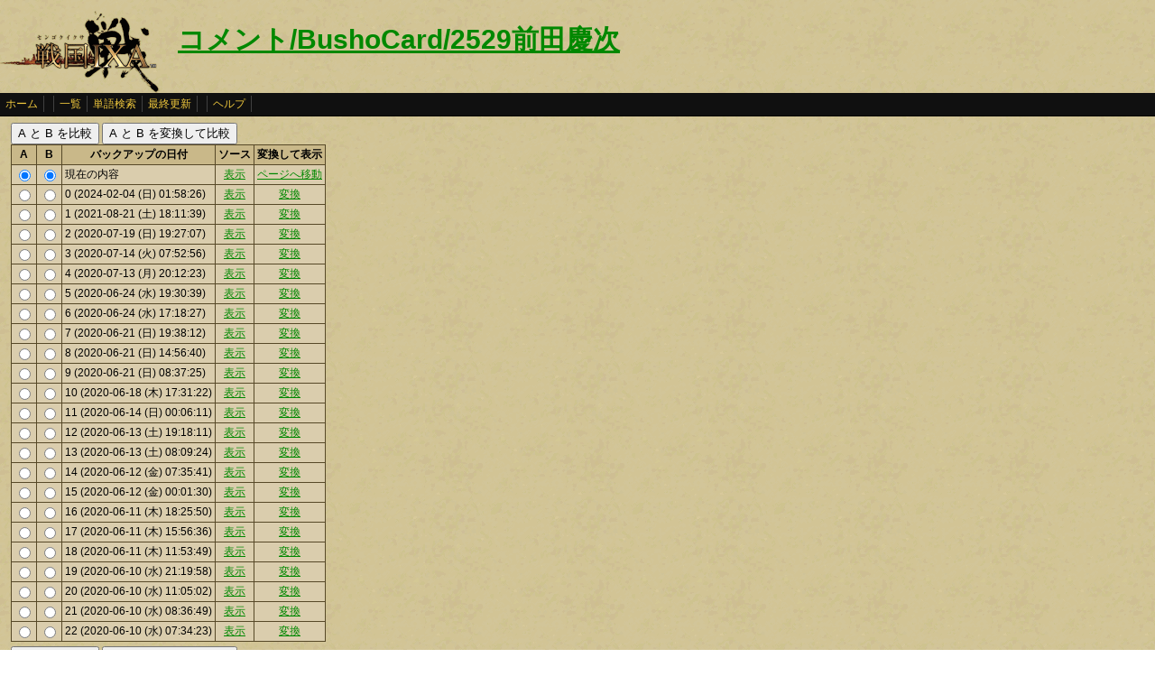

--- FILE ---
content_type: text/html
request_url: https://ixawiki.com/index.php?cmd=backup&page=%A5%B3%A5%E1%A5%F3%A5%C8%2FBushoCard%2F2529%C1%B0%C5%C4%B7%C4%BC%A1
body_size: 2389
content:
<!DOCTYPE HTML PUBLIC "-//W3C//DTD HTML 4.01 Transitional//EN" "http://www.w3.org/TR/html4/loose.dtd">
<html lang="ja">
<head>
 <meta http-equiv="content-type" content="application/xhtml+xml; charset=EUC-JP" />
 <meta name="robots" content="index,follow" />
<meta description="戦国IXA（戦国イクサ） Wiki ブラウザゲーム">
<meta keywords="戦国IXA,戦国,IXA,sengokuixa,SQUARE,スクウェア,YAHOO,攻略,wiki,裏技,裏ワザ">
<title>コメント/BushoCard/2529前田慶次 - 戦国IXA Wiki</title>
 <link rel="stylesheet" type="text/css" media="screen" href="./css/ixa/pukiwiki.css?20111211">
 <link rel="stylesheet" type="text/css" media="screen" href="./css/common/common.css?20111210">
 <link rel="shortcut icon" href="./image/ixa/favicon.ico" type="image/x-icon">
<script type="text/javascript" src="https://ajax.googleapis.com/ajax/libs/jquery/1.7.0/jquery.min.js"></script>
<script type="text/javascript" src="./js/common/utils.js"></script>
<script type="text/javascript"><!--
scrolltotop.init(540);
//--></script>
<script type="text/javascript">

  var _gaq = _gaq || [];
  _gaq.push(['_setAccount', 'UA-17978830-3']);
  _gaq.push(['_trackPageview']);

  (function() {
    var ga = document.createElement('script'); ga.type = 'text/javascript'; ga.async = true;
    ga.src = ('https:' == document.location.protocol ? 'https://ssl' : 'http://www') + '.google-analytics.com/ga.js';
    var s = document.getElementsByTagName('script')[0]; s.parentNode.insertBefore(ga, s);
  })();

</script>
</head>
<body>
<div id="header">
 <a href="index.php"><img id="logo" src="./image/ixa/toplogo.png" alt="戦国IXA" title="戦国IXA" /></a>
 <h1 class="title"><a href="https://ixawiki.com/index.php?plugin=related&amp;page=%A5%B3%A5%E1%A5%F3%A5%C8%2FBushoCard%2F2529%C1%B0%C5%C4%B7%C4%BC%A1">コメント/BushoCard/2529前田慶次</a> </h1>
</div>
<div id="navigator"><a href="https://ixawiki.com/index.php?FrontPage">ホーム</a><span class="space"></span><a href="https://ixawiki.com/index.php?cmd=list">一覧</a><a href="https://ixawiki.com/index.php?cmd=search">単語検索</a><a href="https://ixawiki.com/index.php?RecentChanges">最終更新</a><span class="space"></span><a href="https://ixawiki.com/index.php?cmd=help">ヘルプ</a><span class="navi_acc"></span></div>
<div id="contents">
<table class="contents" width="100%" border="0" cellspacing="0" cellpadding="0">
 <tr>
  <td class="ctable" valign="top">
      <div id="body"><form method="post" action="https://ixawiki.com/index.php?cmd=backup&page=%A5%B3%A5%E1%A5%F3%A5%C8%2FBushoCard%2F2529%C1%B0%C5%C4%B7%C4%BC%A1">
<input type="submit" name="diff" value="A と B を比較"> <input type="submit" name="visualdiff" value="A と B を変換して比較">
<table class="style_table" cellspacing="1" border="0">
<tr><th class="style_th center">A</th>
<th class="style_th center">B</th>
<th class="style_th center">バックアップの日付</th>
<th class="style_th center">ソース</th>
<th class="style_th center">変換して表示</th>
</tr>
<tr><td class="style_td"><input type="radio" name="a" value="-1" checked="checked" /></td>
<td class="style_td center"><input type="radio" name="b" value="-1" checked="checked" /></td>
<td class="style_td">現在の内容</td>
<td class="style_td center"><a href="https://ixawiki.com/index.php?cmd=backup&page=%A5%B3%A5%E1%A5%F3%A5%C8%2FBushoCard%2F2529%C1%B0%C5%C4%B7%C4%BC%A1&mode=source">表示</a></td>
<td class="style_td center"><a href="https://ixawiki.com/index.php?%A5%B3%A5%E1%A5%F3%A5%C8%2FBushoCard%2F2529%C1%B0%C5%C4%B7%C4%BC%A1">ページへ移動</a></td>
</tr>  <tr><td class="style_td center"><input type="radio" name="a" value="0"/></td><td class="style_td center"><input type="radio" name="b" value="0"/></td><td class="style_td">0 (2024-02-04 (日) 01:58:26)</td><td class="style_td center"><a href="https://ixawiki.com/index.php?cmd=backup&page=%A5%B3%A5%E1%A5%F3%A5%C8%2FBushoCard%2F2529%C1%B0%C5%C4%B7%C4%BC%A1&age=0&mode=source" rel="nofollow">表示</a></td><td class="style_td center"><a href="https://ixawiki.com/index.php?cmd=backup&page=%A5%B3%A5%E1%A5%F3%A5%C8%2FBushoCard%2F2529%C1%B0%C5%C4%B7%C4%BC%A1&age=0&mode=visual" rel="nofollow">変換</a></td></tr>
  <tr><td class="style_td center"><input type="radio" name="a" value="1"/></td><td class="style_td center"><input type="radio" name="b" value="1"/></td><td class="style_td">1 (2021-08-21 (土) 18:11:39)</td><td class="style_td center"><a href="https://ixawiki.com/index.php?cmd=backup&page=%A5%B3%A5%E1%A5%F3%A5%C8%2FBushoCard%2F2529%C1%B0%C5%C4%B7%C4%BC%A1&age=1&mode=source" rel="nofollow">表示</a></td><td class="style_td center"><a href="https://ixawiki.com/index.php?cmd=backup&page=%A5%B3%A5%E1%A5%F3%A5%C8%2FBushoCard%2F2529%C1%B0%C5%C4%B7%C4%BC%A1&age=1&mode=visual" rel="nofollow">変換</a></td></tr>
  <tr><td class="style_td center"><input type="radio" name="a" value="2"/></td><td class="style_td center"><input type="radio" name="b" value="2"/></td><td class="style_td">2 (2020-07-19 (日) 19:27:07)</td><td class="style_td center"><a href="https://ixawiki.com/index.php?cmd=backup&page=%A5%B3%A5%E1%A5%F3%A5%C8%2FBushoCard%2F2529%C1%B0%C5%C4%B7%C4%BC%A1&age=2&mode=source" rel="nofollow">表示</a></td><td class="style_td center"><a href="https://ixawiki.com/index.php?cmd=backup&page=%A5%B3%A5%E1%A5%F3%A5%C8%2FBushoCard%2F2529%C1%B0%C5%C4%B7%C4%BC%A1&age=2&mode=visual" rel="nofollow">変換</a></td></tr>
  <tr><td class="style_td center"><input type="radio" name="a" value="3"/></td><td class="style_td center"><input type="radio" name="b" value="3"/></td><td class="style_td">3 (2020-07-14 (火) 07:52:56)</td><td class="style_td center"><a href="https://ixawiki.com/index.php?cmd=backup&page=%A5%B3%A5%E1%A5%F3%A5%C8%2FBushoCard%2F2529%C1%B0%C5%C4%B7%C4%BC%A1&age=3&mode=source" rel="nofollow">表示</a></td><td class="style_td center"><a href="https://ixawiki.com/index.php?cmd=backup&page=%A5%B3%A5%E1%A5%F3%A5%C8%2FBushoCard%2F2529%C1%B0%C5%C4%B7%C4%BC%A1&age=3&mode=visual" rel="nofollow">変換</a></td></tr>
  <tr><td class="style_td center"><input type="radio" name="a" value="4"/></td><td class="style_td center"><input type="radio" name="b" value="4"/></td><td class="style_td">4 (2020-07-13 (月) 20:12:23)</td><td class="style_td center"><a href="https://ixawiki.com/index.php?cmd=backup&page=%A5%B3%A5%E1%A5%F3%A5%C8%2FBushoCard%2F2529%C1%B0%C5%C4%B7%C4%BC%A1&age=4&mode=source" rel="nofollow">表示</a></td><td class="style_td center"><a href="https://ixawiki.com/index.php?cmd=backup&page=%A5%B3%A5%E1%A5%F3%A5%C8%2FBushoCard%2F2529%C1%B0%C5%C4%B7%C4%BC%A1&age=4&mode=visual" rel="nofollow">変換</a></td></tr>
  <tr><td class="style_td center"><input type="radio" name="a" value="5"/></td><td class="style_td center"><input type="radio" name="b" value="5"/></td><td class="style_td">5 (2020-06-24 (水) 19:30:39)</td><td class="style_td center"><a href="https://ixawiki.com/index.php?cmd=backup&page=%A5%B3%A5%E1%A5%F3%A5%C8%2FBushoCard%2F2529%C1%B0%C5%C4%B7%C4%BC%A1&age=5&mode=source" rel="nofollow">表示</a></td><td class="style_td center"><a href="https://ixawiki.com/index.php?cmd=backup&page=%A5%B3%A5%E1%A5%F3%A5%C8%2FBushoCard%2F2529%C1%B0%C5%C4%B7%C4%BC%A1&age=5&mode=visual" rel="nofollow">変換</a></td></tr>
  <tr><td class="style_td center"><input type="radio" name="a" value="6"/></td><td class="style_td center"><input type="radio" name="b" value="6"/></td><td class="style_td">6 (2020-06-24 (水) 17:18:27)</td><td class="style_td center"><a href="https://ixawiki.com/index.php?cmd=backup&page=%A5%B3%A5%E1%A5%F3%A5%C8%2FBushoCard%2F2529%C1%B0%C5%C4%B7%C4%BC%A1&age=6&mode=source" rel="nofollow">表示</a></td><td class="style_td center"><a href="https://ixawiki.com/index.php?cmd=backup&page=%A5%B3%A5%E1%A5%F3%A5%C8%2FBushoCard%2F2529%C1%B0%C5%C4%B7%C4%BC%A1&age=6&mode=visual" rel="nofollow">変換</a></td></tr>
  <tr><td class="style_td center"><input type="radio" name="a" value="7"/></td><td class="style_td center"><input type="radio" name="b" value="7"/></td><td class="style_td">7 (2020-06-21 (日) 19:38:12)</td><td class="style_td center"><a href="https://ixawiki.com/index.php?cmd=backup&page=%A5%B3%A5%E1%A5%F3%A5%C8%2FBushoCard%2F2529%C1%B0%C5%C4%B7%C4%BC%A1&age=7&mode=source" rel="nofollow">表示</a></td><td class="style_td center"><a href="https://ixawiki.com/index.php?cmd=backup&page=%A5%B3%A5%E1%A5%F3%A5%C8%2FBushoCard%2F2529%C1%B0%C5%C4%B7%C4%BC%A1&age=7&mode=visual" rel="nofollow">変換</a></td></tr>
  <tr><td class="style_td center"><input type="radio" name="a" value="8"/></td><td class="style_td center"><input type="radio" name="b" value="8"/></td><td class="style_td">8 (2020-06-21 (日) 14:56:40)</td><td class="style_td center"><a href="https://ixawiki.com/index.php?cmd=backup&page=%A5%B3%A5%E1%A5%F3%A5%C8%2FBushoCard%2F2529%C1%B0%C5%C4%B7%C4%BC%A1&age=8&mode=source" rel="nofollow">表示</a></td><td class="style_td center"><a href="https://ixawiki.com/index.php?cmd=backup&page=%A5%B3%A5%E1%A5%F3%A5%C8%2FBushoCard%2F2529%C1%B0%C5%C4%B7%C4%BC%A1&age=8&mode=visual" rel="nofollow">変換</a></td></tr>
  <tr><td class="style_td center"><input type="radio" name="a" value="9"/></td><td class="style_td center"><input type="radio" name="b" value="9"/></td><td class="style_td">9 (2020-06-21 (日) 08:37:25)</td><td class="style_td center"><a href="https://ixawiki.com/index.php?cmd=backup&page=%A5%B3%A5%E1%A5%F3%A5%C8%2FBushoCard%2F2529%C1%B0%C5%C4%B7%C4%BC%A1&age=9&mode=source" rel="nofollow">表示</a></td><td class="style_td center"><a href="https://ixawiki.com/index.php?cmd=backup&page=%A5%B3%A5%E1%A5%F3%A5%C8%2FBushoCard%2F2529%C1%B0%C5%C4%B7%C4%BC%A1&age=9&mode=visual" rel="nofollow">変換</a></td></tr>
  <tr><td class="style_td center"><input type="radio" name="a" value="10"/></td><td class="style_td center"><input type="radio" name="b" value="10"/></td><td class="style_td">10 (2020-06-18 (木) 17:31:22)</td><td class="style_td center"><a href="https://ixawiki.com/index.php?cmd=backup&page=%A5%B3%A5%E1%A5%F3%A5%C8%2FBushoCard%2F2529%C1%B0%C5%C4%B7%C4%BC%A1&age=10&mode=source" rel="nofollow">表示</a></td><td class="style_td center"><a href="https://ixawiki.com/index.php?cmd=backup&page=%A5%B3%A5%E1%A5%F3%A5%C8%2FBushoCard%2F2529%C1%B0%C5%C4%B7%C4%BC%A1&age=10&mode=visual" rel="nofollow">変換</a></td></tr>
  <tr><td class="style_td center"><input type="radio" name="a" value="11"/></td><td class="style_td center"><input type="radio" name="b" value="11"/></td><td class="style_td">11 (2020-06-14 (日) 00:06:11)</td><td class="style_td center"><a href="https://ixawiki.com/index.php?cmd=backup&page=%A5%B3%A5%E1%A5%F3%A5%C8%2FBushoCard%2F2529%C1%B0%C5%C4%B7%C4%BC%A1&age=11&mode=source" rel="nofollow">表示</a></td><td class="style_td center"><a href="https://ixawiki.com/index.php?cmd=backup&page=%A5%B3%A5%E1%A5%F3%A5%C8%2FBushoCard%2F2529%C1%B0%C5%C4%B7%C4%BC%A1&age=11&mode=visual" rel="nofollow">変換</a></td></tr>
  <tr><td class="style_td center"><input type="radio" name="a" value="12"/></td><td class="style_td center"><input type="radio" name="b" value="12"/></td><td class="style_td">12 (2020-06-13 (土) 19:18:11)</td><td class="style_td center"><a href="https://ixawiki.com/index.php?cmd=backup&page=%A5%B3%A5%E1%A5%F3%A5%C8%2FBushoCard%2F2529%C1%B0%C5%C4%B7%C4%BC%A1&age=12&mode=source" rel="nofollow">表示</a></td><td class="style_td center"><a href="https://ixawiki.com/index.php?cmd=backup&page=%A5%B3%A5%E1%A5%F3%A5%C8%2FBushoCard%2F2529%C1%B0%C5%C4%B7%C4%BC%A1&age=12&mode=visual" rel="nofollow">変換</a></td></tr>
  <tr><td class="style_td center"><input type="radio" name="a" value="13"/></td><td class="style_td center"><input type="radio" name="b" value="13"/></td><td class="style_td">13 (2020-06-13 (土) 08:09:24)</td><td class="style_td center"><a href="https://ixawiki.com/index.php?cmd=backup&page=%A5%B3%A5%E1%A5%F3%A5%C8%2FBushoCard%2F2529%C1%B0%C5%C4%B7%C4%BC%A1&age=13&mode=source" rel="nofollow">表示</a></td><td class="style_td center"><a href="https://ixawiki.com/index.php?cmd=backup&page=%A5%B3%A5%E1%A5%F3%A5%C8%2FBushoCard%2F2529%C1%B0%C5%C4%B7%C4%BC%A1&age=13&mode=visual" rel="nofollow">変換</a></td></tr>
  <tr><td class="style_td center"><input type="radio" name="a" value="14"/></td><td class="style_td center"><input type="radio" name="b" value="14"/></td><td class="style_td">14 (2020-06-12 (金) 07:35:41)</td><td class="style_td center"><a href="https://ixawiki.com/index.php?cmd=backup&page=%A5%B3%A5%E1%A5%F3%A5%C8%2FBushoCard%2F2529%C1%B0%C5%C4%B7%C4%BC%A1&age=14&mode=source" rel="nofollow">表示</a></td><td class="style_td center"><a href="https://ixawiki.com/index.php?cmd=backup&page=%A5%B3%A5%E1%A5%F3%A5%C8%2FBushoCard%2F2529%C1%B0%C5%C4%B7%C4%BC%A1&age=14&mode=visual" rel="nofollow">変換</a></td></tr>
  <tr><td class="style_td center"><input type="radio" name="a" value="15"/></td><td class="style_td center"><input type="radio" name="b" value="15"/></td><td class="style_td">15 (2020-06-12 (金) 00:01:30)</td><td class="style_td center"><a href="https://ixawiki.com/index.php?cmd=backup&page=%A5%B3%A5%E1%A5%F3%A5%C8%2FBushoCard%2F2529%C1%B0%C5%C4%B7%C4%BC%A1&age=15&mode=source" rel="nofollow">表示</a></td><td class="style_td center"><a href="https://ixawiki.com/index.php?cmd=backup&page=%A5%B3%A5%E1%A5%F3%A5%C8%2FBushoCard%2F2529%C1%B0%C5%C4%B7%C4%BC%A1&age=15&mode=visual" rel="nofollow">変換</a></td></tr>
  <tr><td class="style_td center"><input type="radio" name="a" value="16"/></td><td class="style_td center"><input type="radio" name="b" value="16"/></td><td class="style_td">16 (2020-06-11 (木) 18:25:50)</td><td class="style_td center"><a href="https://ixawiki.com/index.php?cmd=backup&page=%A5%B3%A5%E1%A5%F3%A5%C8%2FBushoCard%2F2529%C1%B0%C5%C4%B7%C4%BC%A1&age=16&mode=source" rel="nofollow">表示</a></td><td class="style_td center"><a href="https://ixawiki.com/index.php?cmd=backup&page=%A5%B3%A5%E1%A5%F3%A5%C8%2FBushoCard%2F2529%C1%B0%C5%C4%B7%C4%BC%A1&age=16&mode=visual" rel="nofollow">変換</a></td></tr>
  <tr><td class="style_td center"><input type="radio" name="a" value="17"/></td><td class="style_td center"><input type="radio" name="b" value="17"/></td><td class="style_td">17 (2020-06-11 (木) 15:56:36)</td><td class="style_td center"><a href="https://ixawiki.com/index.php?cmd=backup&page=%A5%B3%A5%E1%A5%F3%A5%C8%2FBushoCard%2F2529%C1%B0%C5%C4%B7%C4%BC%A1&age=17&mode=source" rel="nofollow">表示</a></td><td class="style_td center"><a href="https://ixawiki.com/index.php?cmd=backup&page=%A5%B3%A5%E1%A5%F3%A5%C8%2FBushoCard%2F2529%C1%B0%C5%C4%B7%C4%BC%A1&age=17&mode=visual" rel="nofollow">変換</a></td></tr>
  <tr><td class="style_td center"><input type="radio" name="a" value="18"/></td><td class="style_td center"><input type="radio" name="b" value="18"/></td><td class="style_td">18 (2020-06-11 (木) 11:53:49)</td><td class="style_td center"><a href="https://ixawiki.com/index.php?cmd=backup&page=%A5%B3%A5%E1%A5%F3%A5%C8%2FBushoCard%2F2529%C1%B0%C5%C4%B7%C4%BC%A1&age=18&mode=source" rel="nofollow">表示</a></td><td class="style_td center"><a href="https://ixawiki.com/index.php?cmd=backup&page=%A5%B3%A5%E1%A5%F3%A5%C8%2FBushoCard%2F2529%C1%B0%C5%C4%B7%C4%BC%A1&age=18&mode=visual" rel="nofollow">変換</a></td></tr>
  <tr><td class="style_td center"><input type="radio" name="a" value="19"/></td><td class="style_td center"><input type="radio" name="b" value="19"/></td><td class="style_td">19 (2020-06-10 (水) 21:19:58)</td><td class="style_td center"><a href="https://ixawiki.com/index.php?cmd=backup&page=%A5%B3%A5%E1%A5%F3%A5%C8%2FBushoCard%2F2529%C1%B0%C5%C4%B7%C4%BC%A1&age=19&mode=source" rel="nofollow">表示</a></td><td class="style_td center"><a href="https://ixawiki.com/index.php?cmd=backup&page=%A5%B3%A5%E1%A5%F3%A5%C8%2FBushoCard%2F2529%C1%B0%C5%C4%B7%C4%BC%A1&age=19&mode=visual" rel="nofollow">変換</a></td></tr>
  <tr><td class="style_td center"><input type="radio" name="a" value="20"/></td><td class="style_td center"><input type="radio" name="b" value="20"/></td><td class="style_td">20 (2020-06-10 (水) 11:05:02)</td><td class="style_td center"><a href="https://ixawiki.com/index.php?cmd=backup&page=%A5%B3%A5%E1%A5%F3%A5%C8%2FBushoCard%2F2529%C1%B0%C5%C4%B7%C4%BC%A1&age=20&mode=source" rel="nofollow">表示</a></td><td class="style_td center"><a href="https://ixawiki.com/index.php?cmd=backup&page=%A5%B3%A5%E1%A5%F3%A5%C8%2FBushoCard%2F2529%C1%B0%C5%C4%B7%C4%BC%A1&age=20&mode=visual" rel="nofollow">変換</a></td></tr>
  <tr><td class="style_td center"><input type="radio" name="a" value="21"/></td><td class="style_td center"><input type="radio" name="b" value="21"/></td><td class="style_td">21 (2020-06-10 (水) 08:36:49)</td><td class="style_td center"><a href="https://ixawiki.com/index.php?cmd=backup&page=%A5%B3%A5%E1%A5%F3%A5%C8%2FBushoCard%2F2529%C1%B0%C5%C4%B7%C4%BC%A1&age=21&mode=source" rel="nofollow">表示</a></td><td class="style_td center"><a href="https://ixawiki.com/index.php?cmd=backup&page=%A5%B3%A5%E1%A5%F3%A5%C8%2FBushoCard%2F2529%C1%B0%C5%C4%B7%C4%BC%A1&age=21&mode=visual" rel="nofollow">変換</a></td></tr>
  <tr><td class="style_td center"><input type="radio" name="a" value="22"/></td><td class="style_td center"><input type="radio" name="b" value="22"/></td><td class="style_td">22 (2020-06-10 (水) 07:34:23)</td><td class="style_td center"><a href="https://ixawiki.com/index.php?cmd=backup&page=%A5%B3%A5%E1%A5%F3%A5%C8%2FBushoCard%2F2529%C1%B0%C5%C4%B7%C4%BC%A1&age=22&mode=source" rel="nofollow">表示</a></td><td class="style_td center"><a href="https://ixawiki.com/index.php?cmd=backup&page=%A5%B3%A5%E1%A5%F3%A5%C8%2FBushoCard%2F2529%C1%B0%C5%C4%B7%C4%BC%A1&age=22&mode=visual" rel="nofollow">変換</a></td></tr>
</table>
<input type="submit" name="diff" value="A と B を比較"> <input type="submit" name="visualdiff" value="A と B を変換して比較">
</form><ul>
<li><a href="https://ixawiki.com/index.php?%A5%B3%A5%E1%A5%F3%A5%C8%2FBushoCard%2F2529%C1%B0%C5%C4%B7%C4%BC%A1">ページへ戻る</a></li>
<li><a href="https://ixawiki.com/index.php?cmd=edit&page=%A5%B3%A5%E1%A5%F3%A5%C8%2FBushoCard%2F2529%C1%B0%C5%C4%B7%C4%BC%A1">ページを編集</a></li>
<li><a href="https://ixawiki.com/index.php?cmd=backup">バックアップページ一覧</a></li>
</ul>

   </div>
  </td>
 </tr>
</table>
</div>


<div id="footer_all">
<p style="font-size:120%;color:white;">(C)2010,2011 SQUARE ENIX CO., LTD. All Rights Reserved.Copyright (C) 2010 Yahoo Japan Corporation. All Rights Reserved.</p>
convert time to 0.003 sec.<br />
PukiWiki Plus!
<div id="ScrollPageTop" class="ScrollPageTop">
    <a href="#header"></a>
</div><!-- fotter_all_end -->
</div>

<script defer src="https://static.cloudflareinsights.com/beacon.min.js/vcd15cbe7772f49c399c6a5babf22c1241717689176015" integrity="sha512-ZpsOmlRQV6y907TI0dKBHq9Md29nnaEIPlkf84rnaERnq6zvWvPUqr2ft8M1aS28oN72PdrCzSjY4U6VaAw1EQ==" data-cf-beacon='{"version":"2024.11.0","token":"ddabf45a5ead40aea0d6bf90cadd8776","r":1,"server_timing":{"name":{"cfCacheStatus":true,"cfEdge":true,"cfExtPri":true,"cfL4":true,"cfOrigin":true,"cfSpeedBrain":true},"location_startswith":null}}' crossorigin="anonymous"></script>
</body>
</html>
